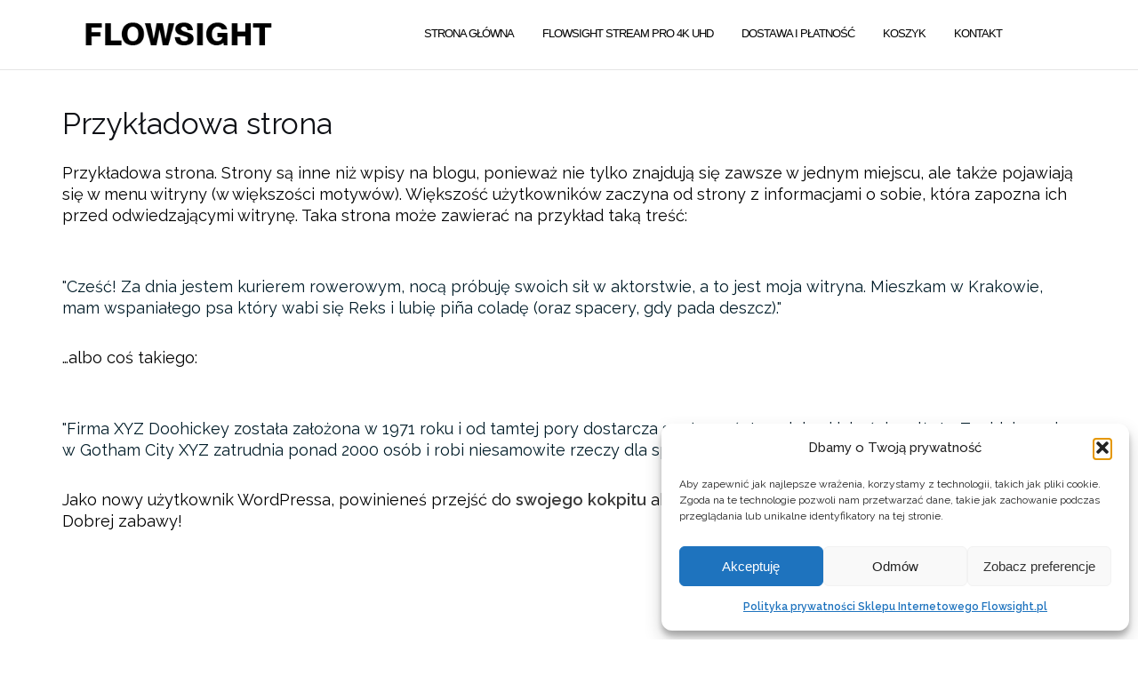

--- FILE ---
content_type: text/html; charset=UTF-8
request_url: https://flowsight.pl/przykladowa-strona/
body_size: 17271
content:

<!DOCTYPE html>
<html lang="pl-PL">
<head>
	<meta charset="UTF-8">
	<meta name="viewport" content="width=device-width, initial-scale=1">
	<link rel="profile" href="http://gmpg.org/xfn/11">
	<link rel="pingback" href="https://flowsight.pl/xmlrpc.php">

	<title>Przykładowa strona &#8211; FLOWSIGHT</title>
<meta name='robots' content='max-image-preview:large' />
	<style>img:is([sizes="auto" i], [sizes^="auto," i]) { contain-intrinsic-size: 3000px 1500px }</style>
	<link rel='dns-prefetch' href='//inpostpay-widget-v2.inpost.pl' />
<link rel='dns-prefetch' href='//fonts.googleapis.com' />
<link rel="alternate" type="application/rss+xml" title="FLOWSIGHT &raquo; Kanał z wpisami" href="https://flowsight.pl/feed/" />
<link rel="alternate" type="application/rss+xml" title="FLOWSIGHT &raquo; Kanał z komentarzami" href="https://flowsight.pl/comments/feed/" />
<link rel="alternate" type="application/rss+xml" title="FLOWSIGHT &raquo; Przykładowa strona Kanał z komentarzami" href="https://flowsight.pl/przykladowa-strona/feed/" />
<script type="text/javascript">
/* <![CDATA[ */
window._wpemojiSettings = {"baseUrl":"https:\/\/s.w.org\/images\/core\/emoji\/15.0.3\/72x72\/","ext":".png","svgUrl":"https:\/\/s.w.org\/images\/core\/emoji\/15.0.3\/svg\/","svgExt":".svg","source":{"concatemoji":"https:\/\/flowsight.pl\/wp-includes\/js\/wp-emoji-release.min.js?ver=6.7.4"}};
/*! This file is auto-generated */
!function(i,n){var o,s,e;function c(e){try{var t={supportTests:e,timestamp:(new Date).valueOf()};sessionStorage.setItem(o,JSON.stringify(t))}catch(e){}}function p(e,t,n){e.clearRect(0,0,e.canvas.width,e.canvas.height),e.fillText(t,0,0);var t=new Uint32Array(e.getImageData(0,0,e.canvas.width,e.canvas.height).data),r=(e.clearRect(0,0,e.canvas.width,e.canvas.height),e.fillText(n,0,0),new Uint32Array(e.getImageData(0,0,e.canvas.width,e.canvas.height).data));return t.every(function(e,t){return e===r[t]})}function u(e,t,n){switch(t){case"flag":return n(e,"\ud83c\udff3\ufe0f\u200d\u26a7\ufe0f","\ud83c\udff3\ufe0f\u200b\u26a7\ufe0f")?!1:!n(e,"\ud83c\uddfa\ud83c\uddf3","\ud83c\uddfa\u200b\ud83c\uddf3")&&!n(e,"\ud83c\udff4\udb40\udc67\udb40\udc62\udb40\udc65\udb40\udc6e\udb40\udc67\udb40\udc7f","\ud83c\udff4\u200b\udb40\udc67\u200b\udb40\udc62\u200b\udb40\udc65\u200b\udb40\udc6e\u200b\udb40\udc67\u200b\udb40\udc7f");case"emoji":return!n(e,"\ud83d\udc26\u200d\u2b1b","\ud83d\udc26\u200b\u2b1b")}return!1}function f(e,t,n){var r="undefined"!=typeof WorkerGlobalScope&&self instanceof WorkerGlobalScope?new OffscreenCanvas(300,150):i.createElement("canvas"),a=r.getContext("2d",{willReadFrequently:!0}),o=(a.textBaseline="top",a.font="600 32px Arial",{});return e.forEach(function(e){o[e]=t(a,e,n)}),o}function t(e){var t=i.createElement("script");t.src=e,t.defer=!0,i.head.appendChild(t)}"undefined"!=typeof Promise&&(o="wpEmojiSettingsSupports",s=["flag","emoji"],n.supports={everything:!0,everythingExceptFlag:!0},e=new Promise(function(e){i.addEventListener("DOMContentLoaded",e,{once:!0})}),new Promise(function(t){var n=function(){try{var e=JSON.parse(sessionStorage.getItem(o));if("object"==typeof e&&"number"==typeof e.timestamp&&(new Date).valueOf()<e.timestamp+604800&&"object"==typeof e.supportTests)return e.supportTests}catch(e){}return null}();if(!n){if("undefined"!=typeof Worker&&"undefined"!=typeof OffscreenCanvas&&"undefined"!=typeof URL&&URL.createObjectURL&&"undefined"!=typeof Blob)try{var e="postMessage("+f.toString()+"("+[JSON.stringify(s),u.toString(),p.toString()].join(",")+"));",r=new Blob([e],{type:"text/javascript"}),a=new Worker(URL.createObjectURL(r),{name:"wpTestEmojiSupports"});return void(a.onmessage=function(e){c(n=e.data),a.terminate(),t(n)})}catch(e){}c(n=f(s,u,p))}t(n)}).then(function(e){for(var t in e)n.supports[t]=e[t],n.supports.everything=n.supports.everything&&n.supports[t],"flag"!==t&&(n.supports.everythingExceptFlag=n.supports.everythingExceptFlag&&n.supports[t]);n.supports.everythingExceptFlag=n.supports.everythingExceptFlag&&!n.supports.flag,n.DOMReady=!1,n.readyCallback=function(){n.DOMReady=!0}}).then(function(){return e}).then(function(){var e;n.supports.everything||(n.readyCallback(),(e=n.source||{}).concatemoji?t(e.concatemoji):e.wpemoji&&e.twemoji&&(t(e.twemoji),t(e.wpemoji)))}))}((window,document),window._wpemojiSettings);
/* ]]> */
</script>
<style id='wp-emoji-styles-inline-css' type='text/css'>

	img.wp-smiley, img.emoji {
		display: inline !important;
		border: none !important;
		box-shadow: none !important;
		height: 1em !important;
		width: 1em !important;
		margin: 0 0.07em !important;
		vertical-align: -0.1em !important;
		background: none !important;
		padding: 0 !important;
	}
</style>
<link rel='stylesheet' id='wp-block-library-css' href='https://flowsight.pl/wp-includes/css/dist/block-library/style.min.css?ver=6.7.4' type='text/css' media='all' />
<link rel='stylesheet' id='cr-frontend-css-css' href='https://flowsight.pl/wp-content/plugins/customer-reviews-woocommerce/css/frontend.css?ver=5.76.1' type='text/css' media='all' />
<link rel='stylesheet' id='cr-badges-css-css' href='https://flowsight.pl/wp-content/plugins/customer-reviews-woocommerce/css/badges.css?ver=5.76.1' type='text/css' media='all' />
<style id='classic-theme-styles-inline-css' type='text/css'>
/*! This file is auto-generated */
.wp-block-button__link{color:#fff;background-color:#32373c;border-radius:9999px;box-shadow:none;text-decoration:none;padding:calc(.667em + 2px) calc(1.333em + 2px);font-size:1.125em}.wp-block-file__button{background:#32373c;color:#fff;text-decoration:none}
</style>
<style id='global-styles-inline-css' type='text/css'>
:root{--wp--preset--aspect-ratio--square: 1;--wp--preset--aspect-ratio--4-3: 4/3;--wp--preset--aspect-ratio--3-4: 3/4;--wp--preset--aspect-ratio--3-2: 3/2;--wp--preset--aspect-ratio--2-3: 2/3;--wp--preset--aspect-ratio--16-9: 16/9;--wp--preset--aspect-ratio--9-16: 9/16;--wp--preset--color--black: #000000;--wp--preset--color--cyan-bluish-gray: #abb8c3;--wp--preset--color--white: #ffffff;--wp--preset--color--pale-pink: #f78da7;--wp--preset--color--vivid-red: #cf2e2e;--wp--preset--color--luminous-vivid-orange: #ff6900;--wp--preset--color--luminous-vivid-amber: #fcb900;--wp--preset--color--light-green-cyan: #7bdcb5;--wp--preset--color--vivid-green-cyan: #00d084;--wp--preset--color--pale-cyan-blue: #8ed1fc;--wp--preset--color--vivid-cyan-blue: #0693e3;--wp--preset--color--vivid-purple: #9b51e0;--wp--preset--gradient--vivid-cyan-blue-to-vivid-purple: linear-gradient(135deg,rgba(6,147,227,1) 0%,rgb(155,81,224) 100%);--wp--preset--gradient--light-green-cyan-to-vivid-green-cyan: linear-gradient(135deg,rgb(122,220,180) 0%,rgb(0,208,130) 100%);--wp--preset--gradient--luminous-vivid-amber-to-luminous-vivid-orange: linear-gradient(135deg,rgba(252,185,0,1) 0%,rgba(255,105,0,1) 100%);--wp--preset--gradient--luminous-vivid-orange-to-vivid-red: linear-gradient(135deg,rgba(255,105,0,1) 0%,rgb(207,46,46) 100%);--wp--preset--gradient--very-light-gray-to-cyan-bluish-gray: linear-gradient(135deg,rgb(238,238,238) 0%,rgb(169,184,195) 100%);--wp--preset--gradient--cool-to-warm-spectrum: linear-gradient(135deg,rgb(74,234,220) 0%,rgb(151,120,209) 20%,rgb(207,42,186) 40%,rgb(238,44,130) 60%,rgb(251,105,98) 80%,rgb(254,248,76) 100%);--wp--preset--gradient--blush-light-purple: linear-gradient(135deg,rgb(255,206,236) 0%,rgb(152,150,240) 100%);--wp--preset--gradient--blush-bordeaux: linear-gradient(135deg,rgb(254,205,165) 0%,rgb(254,45,45) 50%,rgb(107,0,62) 100%);--wp--preset--gradient--luminous-dusk: linear-gradient(135deg,rgb(255,203,112) 0%,rgb(199,81,192) 50%,rgb(65,88,208) 100%);--wp--preset--gradient--pale-ocean: linear-gradient(135deg,rgb(255,245,203) 0%,rgb(182,227,212) 50%,rgb(51,167,181) 100%);--wp--preset--gradient--electric-grass: linear-gradient(135deg,rgb(202,248,128) 0%,rgb(113,206,126) 100%);--wp--preset--gradient--midnight: linear-gradient(135deg,rgb(2,3,129) 0%,rgb(40,116,252) 100%);--wp--preset--font-size--small: 13px;--wp--preset--font-size--medium: 20px;--wp--preset--font-size--large: 36px;--wp--preset--font-size--x-large: 42px;--wp--preset--font-family--inter: "Inter", sans-serif;--wp--preset--font-family--cardo: Cardo;--wp--preset--spacing--20: 0.44rem;--wp--preset--spacing--30: 0.67rem;--wp--preset--spacing--40: 1rem;--wp--preset--spacing--50: 1.5rem;--wp--preset--spacing--60: 2.25rem;--wp--preset--spacing--70: 3.38rem;--wp--preset--spacing--80: 5.06rem;--wp--preset--shadow--natural: 6px 6px 9px rgba(0, 0, 0, 0.2);--wp--preset--shadow--deep: 12px 12px 50px rgba(0, 0, 0, 0.4);--wp--preset--shadow--sharp: 6px 6px 0px rgba(0, 0, 0, 0.2);--wp--preset--shadow--outlined: 6px 6px 0px -3px rgba(255, 255, 255, 1), 6px 6px rgba(0, 0, 0, 1);--wp--preset--shadow--crisp: 6px 6px 0px rgba(0, 0, 0, 1);}:where(.is-layout-flex){gap: 0.5em;}:where(.is-layout-grid){gap: 0.5em;}body .is-layout-flex{display: flex;}.is-layout-flex{flex-wrap: wrap;align-items: center;}.is-layout-flex > :is(*, div){margin: 0;}body .is-layout-grid{display: grid;}.is-layout-grid > :is(*, div){margin: 0;}:where(.wp-block-columns.is-layout-flex){gap: 2em;}:where(.wp-block-columns.is-layout-grid){gap: 2em;}:where(.wp-block-post-template.is-layout-flex){gap: 1.25em;}:where(.wp-block-post-template.is-layout-grid){gap: 1.25em;}.has-black-color{color: var(--wp--preset--color--black) !important;}.has-cyan-bluish-gray-color{color: var(--wp--preset--color--cyan-bluish-gray) !important;}.has-white-color{color: var(--wp--preset--color--white) !important;}.has-pale-pink-color{color: var(--wp--preset--color--pale-pink) !important;}.has-vivid-red-color{color: var(--wp--preset--color--vivid-red) !important;}.has-luminous-vivid-orange-color{color: var(--wp--preset--color--luminous-vivid-orange) !important;}.has-luminous-vivid-amber-color{color: var(--wp--preset--color--luminous-vivid-amber) !important;}.has-light-green-cyan-color{color: var(--wp--preset--color--light-green-cyan) !important;}.has-vivid-green-cyan-color{color: var(--wp--preset--color--vivid-green-cyan) !important;}.has-pale-cyan-blue-color{color: var(--wp--preset--color--pale-cyan-blue) !important;}.has-vivid-cyan-blue-color{color: var(--wp--preset--color--vivid-cyan-blue) !important;}.has-vivid-purple-color{color: var(--wp--preset--color--vivid-purple) !important;}.has-black-background-color{background-color: var(--wp--preset--color--black) !important;}.has-cyan-bluish-gray-background-color{background-color: var(--wp--preset--color--cyan-bluish-gray) !important;}.has-white-background-color{background-color: var(--wp--preset--color--white) !important;}.has-pale-pink-background-color{background-color: var(--wp--preset--color--pale-pink) !important;}.has-vivid-red-background-color{background-color: var(--wp--preset--color--vivid-red) !important;}.has-luminous-vivid-orange-background-color{background-color: var(--wp--preset--color--luminous-vivid-orange) !important;}.has-luminous-vivid-amber-background-color{background-color: var(--wp--preset--color--luminous-vivid-amber) !important;}.has-light-green-cyan-background-color{background-color: var(--wp--preset--color--light-green-cyan) !important;}.has-vivid-green-cyan-background-color{background-color: var(--wp--preset--color--vivid-green-cyan) !important;}.has-pale-cyan-blue-background-color{background-color: var(--wp--preset--color--pale-cyan-blue) !important;}.has-vivid-cyan-blue-background-color{background-color: var(--wp--preset--color--vivid-cyan-blue) !important;}.has-vivid-purple-background-color{background-color: var(--wp--preset--color--vivid-purple) !important;}.has-black-border-color{border-color: var(--wp--preset--color--black) !important;}.has-cyan-bluish-gray-border-color{border-color: var(--wp--preset--color--cyan-bluish-gray) !important;}.has-white-border-color{border-color: var(--wp--preset--color--white) !important;}.has-pale-pink-border-color{border-color: var(--wp--preset--color--pale-pink) !important;}.has-vivid-red-border-color{border-color: var(--wp--preset--color--vivid-red) !important;}.has-luminous-vivid-orange-border-color{border-color: var(--wp--preset--color--luminous-vivid-orange) !important;}.has-luminous-vivid-amber-border-color{border-color: var(--wp--preset--color--luminous-vivid-amber) !important;}.has-light-green-cyan-border-color{border-color: var(--wp--preset--color--light-green-cyan) !important;}.has-vivid-green-cyan-border-color{border-color: var(--wp--preset--color--vivid-green-cyan) !important;}.has-pale-cyan-blue-border-color{border-color: var(--wp--preset--color--pale-cyan-blue) !important;}.has-vivid-cyan-blue-border-color{border-color: var(--wp--preset--color--vivid-cyan-blue) !important;}.has-vivid-purple-border-color{border-color: var(--wp--preset--color--vivid-purple) !important;}.has-vivid-cyan-blue-to-vivid-purple-gradient-background{background: var(--wp--preset--gradient--vivid-cyan-blue-to-vivid-purple) !important;}.has-light-green-cyan-to-vivid-green-cyan-gradient-background{background: var(--wp--preset--gradient--light-green-cyan-to-vivid-green-cyan) !important;}.has-luminous-vivid-amber-to-luminous-vivid-orange-gradient-background{background: var(--wp--preset--gradient--luminous-vivid-amber-to-luminous-vivid-orange) !important;}.has-luminous-vivid-orange-to-vivid-red-gradient-background{background: var(--wp--preset--gradient--luminous-vivid-orange-to-vivid-red) !important;}.has-very-light-gray-to-cyan-bluish-gray-gradient-background{background: var(--wp--preset--gradient--very-light-gray-to-cyan-bluish-gray) !important;}.has-cool-to-warm-spectrum-gradient-background{background: var(--wp--preset--gradient--cool-to-warm-spectrum) !important;}.has-blush-light-purple-gradient-background{background: var(--wp--preset--gradient--blush-light-purple) !important;}.has-blush-bordeaux-gradient-background{background: var(--wp--preset--gradient--blush-bordeaux) !important;}.has-luminous-dusk-gradient-background{background: var(--wp--preset--gradient--luminous-dusk) !important;}.has-pale-ocean-gradient-background{background: var(--wp--preset--gradient--pale-ocean) !important;}.has-electric-grass-gradient-background{background: var(--wp--preset--gradient--electric-grass) !important;}.has-midnight-gradient-background{background: var(--wp--preset--gradient--midnight) !important;}.has-small-font-size{font-size: var(--wp--preset--font-size--small) !important;}.has-medium-font-size{font-size: var(--wp--preset--font-size--medium) !important;}.has-large-font-size{font-size: var(--wp--preset--font-size--large) !important;}.has-x-large-font-size{font-size: var(--wp--preset--font-size--x-large) !important;}
:where(.wp-block-post-template.is-layout-flex){gap: 1.25em;}:where(.wp-block-post-template.is-layout-grid){gap: 1.25em;}
:where(.wp-block-columns.is-layout-flex){gap: 2em;}:where(.wp-block-columns.is-layout-grid){gap: 2em;}
:root :where(.wp-block-pullquote){font-size: 1.5em;line-height: 1.6;}
</style>
<link rel='stylesheet' id='disable-payment-method-for-woocommerce-css' href='https://flowsight.pl/wp-content/plugins/disable-payment-method-for-woocommerce/public/css/style.css?ver=6.7.4' type='text/css' media='all' />
<link rel='stylesheet' id='topbar-css' href='https://flowsight.pl/wp-content/plugins/top-bar/inc/../css/topbar_style.css?ver=6.7.4' type='text/css' media='all' />
<link rel='stylesheet' id='woocommerce-layout-css' href='https://flowsight.pl/wp-content/plugins/woocommerce/assets/css/woocommerce-layout.css?ver=9.4.4' type='text/css' media='all' />
<link rel='stylesheet' id='woocommerce-smallscreen-css' href='https://flowsight.pl/wp-content/plugins/woocommerce/assets/css/woocommerce-smallscreen.css?ver=9.4.4' type='text/css' media='only screen and (max-width: 768px)' />
<link rel='stylesheet' id='woocommerce-general-css' href='https://flowsight.pl/wp-content/plugins/woocommerce/assets/css/woocommerce.css?ver=9.4.4' type='text/css' media='all' />
<style id='woocommerce-inline-inline-css' type='text/css'>
.woocommerce form .form-row .required { visibility: visible; }
</style>
<link rel='stylesheet' id='cmplz-general-css' href='https://flowsight.pl/wp-content/plugins/complianz-gdpr/assets/css/cookieblocker.min.css?ver=1765999042' type='text/css' media='all' />
<link rel='stylesheet' id='bootstrap-css' href='https://flowsight.pl/wp-content/themes/shapely/assets/css/bootstrap.min.css?ver=6.7.4' type='text/css' media='all' />
<link rel='stylesheet' id='font-awesome-css' href='https://flowsight.pl/wp-content/themes/shapely/assets/css/fontawesome/all.min.css?ver=6.7.4' type='text/css' media='all' />
<link rel='stylesheet' id='shapely-fonts-css' href='//fonts.googleapis.com/css?family=Raleway%3A100%2C300%2C400%2C500%2C600%2C700&#038;display=swap&#038;ver=6.7.4' type='text/css' media='all' />
<link rel='stylesheet' id='flexslider-css' href='https://flowsight.pl/wp-content/themes/shapely/assets/css/flexslider.css?ver=6.7.4' type='text/css' media='all' />
<link rel='stylesheet' id='shapely-style-css' href='https://flowsight.pl/wp-content/themes/shapely/style.css?ver=6.7.4' type='text/css' media='all' />
<link rel='stylesheet' id='owl.carousel-css' href='https://flowsight.pl/wp-content/themes/shapely/assets/js/owl-carousel/owl.carousel.min.css?ver=6.7.4' type='text/css' media='all' />
<link rel='stylesheet' id='owl.carousel.theme-css' href='https://flowsight.pl/wp-content/themes/shapely/assets/js/owl-carousel/owl.theme.default.css?ver=6.7.4' type='text/css' media='all' />
<link rel='stylesheet' id='photoswipe-css' href='https://flowsight.pl/wp-content/plugins/woocommerce/assets/css/photoswipe/photoswipe.min.css?ver=9.4.4' type='text/css' media='all' />
<link rel='stylesheet' id='photoswipe-default-skin-css' href='https://flowsight.pl/wp-content/plugins/woocommerce/assets/css/photoswipe/default-skin/default-skin.min.css?ver=9.4.4' type='text/css' media='all' />
<script type="text/javascript" src="https://flowsight.pl/wp-includes/js/jquery/jquery.min.js?ver=3.7.1" id="jquery-core-js"></script>
<script type="text/javascript" src="https://flowsight.pl/wp-includes/js/jquery/jquery-migrate.min.js?ver=3.4.1" id="jquery-migrate-js"></script>
<script type="text/javascript" src="https://flowsight.pl/wp-content/plugins/disable-payment-method-for-woocommerce/public/js/disable-payment-method.js?ver=1.1.9.34" id="disable-payment-method-for-woocommerce-js"></script>
<script type="text/javascript" id="topbar_frontjs-js-extra">
/* <![CDATA[ */
var tpbr_settings = {"fixed":"notfixed","user_who":"notloggedin","guests_or_users":"all","message":"W dniach 10.07 - 12.07 telefoniczna obs\u0142uga klienta b\u0119dzie nieczynna. Prosimy o kontakt mailowy i przepraszamy za utrudnienia.","status":"inactive","yn_button":"nobutton","color":"#0a0000","button_text":"","button_url":"","button_behavior":"samewindow","is_admin_bar":"no","detect_sticky":"0"};
/* ]]> */
</script>
<script type="text/javascript" src="https://flowsight.pl/wp-content/plugins/top-bar/inc/../js/tpbr_front.min.js?ver=6.7.4" id="topbar_frontjs-js"></script>
<script type="text/javascript" id="trackbee-script-js-extra">
/* <![CDATA[ */
var trackBee = {"ajaxurl":"https:\/\/flowsight.pl\/wp-admin\/admin-ajax.php"};
/* ]]> */
</script>
<script type="text/javascript" src="https://flowsight.pl/wp-content/plugins/trackbee-connect/assets/js/front-end/trackbee.js?ver=1.6.0" id="trackbee-script-js"></script>
<script type="text/javascript" src="https://flowsight.pl/wp-content/plugins/woocommerce/assets/js/jquery-blockui/jquery.blockUI.min.js?ver=2.7.0-wc.9.4.4" id="jquery-blockui-js" defer="defer" data-wp-strategy="defer"></script>
<script type="text/javascript" id="wc-add-to-cart-js-extra">
/* <![CDATA[ */
var wc_add_to_cart_params = {"ajax_url":"\/wp-admin\/admin-ajax.php","wc_ajax_url":"\/?wc-ajax=%%endpoint%%","i18n_view_cart":"Zobacz koszyk","cart_url":"https:\/\/flowsight.pl\/koszyk\/","is_cart":"","cart_redirect_after_add":"yes"};
/* ]]> */
</script>
<script type="text/javascript" src="https://flowsight.pl/wp-content/plugins/woocommerce/assets/js/frontend/add-to-cart.min.js?ver=9.4.4" id="wc-add-to-cart-js" defer="defer" data-wp-strategy="defer"></script>
<script type="text/javascript" src="https://flowsight.pl/wp-content/plugins/woocommerce/assets/js/js-cookie/js.cookie.min.js?ver=2.1.4-wc.9.4.4" id="js-cookie-js" defer="defer" data-wp-strategy="defer"></script>
<script type="text/javascript" id="woocommerce-js-extra">
/* <![CDATA[ */
var woocommerce_params = {"ajax_url":"\/wp-admin\/admin-ajax.php","wc_ajax_url":"\/?wc-ajax=%%endpoint%%"};
/* ]]> */
</script>
<script type="text/javascript" src="https://flowsight.pl/wp-content/plugins/woocommerce/assets/js/frontend/woocommerce.min.js?ver=9.4.4" id="woocommerce-js" defer="defer" data-wp-strategy="defer"></script>
<script type="text/javascript" data-no-defer="1" data-no-optimize="1" src="https://inpostpay-widget-v2.inpost.pl/inpostpay.widget.v2.js?ver%5B0%5D=jquery" id="InpostpayWidgetV2-js"></script>
<script type="text/javascript" src="https://flowsight.pl/wp-content/plugins/woocommerce/assets/js/photoswipe/photoswipe.min.js?ver=4.1.1-wc.9.4.4" id="photoswipe-js" defer="defer" data-wp-strategy="defer"></script>
<script type="text/javascript" src="https://flowsight.pl/wp-content/plugins/woocommerce/assets/js/photoswipe/photoswipe-ui-default.min.js?ver=4.1.1-wc.9.4.4" id="photoswipe-ui-default-js" defer="defer" data-wp-strategy="defer"></script>
<link rel="https://api.w.org/" href="https://flowsight.pl/wp-json/" /><link rel="alternate" title="JSON" type="application/json" href="https://flowsight.pl/wp-json/wp/v2/pages/2" /><link rel="EditURI" type="application/rsd+xml" title="RSD" href="https://flowsight.pl/xmlrpc.php?rsd" />
<meta name="generator" content="WordPress 6.7.4" />
<meta name="generator" content="WooCommerce 9.4.4" />
<link rel="canonical" href="https://flowsight.pl/przykladowa-strona/" />
<link rel='shortlink' href='https://flowsight.pl/?p=2' />
<link rel="alternate" title="oEmbed (JSON)" type="application/json+oembed" href="https://flowsight.pl/wp-json/oembed/1.0/embed?url=https%3A%2F%2Fflowsight.pl%2Fprzykladowa-strona%2F" />
<link rel="alternate" title="oEmbed (XML)" type="text/xml+oembed" href="https://flowsight.pl/wp-json/oembed/1.0/embed?url=https%3A%2F%2Fflowsight.pl%2Fprzykladowa-strona%2F&#038;format=xml" />
<!-- HFCM by 99 Robots - Snippet # 1: merchant -->
<meta name="google-site-verification" content="y4ZcEaifHl6myc4gsGjEdSUxOx814aFYAfrTpUwMwP0" />
<!-- /end HFCM by 99 Robots -->
			<style>.cmplz-hidden {
					display: none !important;
				}</style><style type="text/css">a, .image-bg a, .contact-section .social-icons li a, a:visited, .footer .footer-credits a, .post-content .post-meta li a, .post-content .shapely-category a, .module.widget-handle i {color:#3a3a3a }a:hover,
				a:active,
				a:focus,
				.post-title a:hover,
				.post-title a:focus,
				.image-bg a:hover,
				.image-bg a:focus,
				.contact-section .social-icons li a:hover,
				.contact-section .social-icons li a:focus,
				.footer .footer-credits a:hover,
				.footer .footer-credits a:focus,
				.post-content .post-meta li a:hover,
				.post-content .post-meta li a:focus,
				.widget.widget_recent_entries ul li a:focus,
				.widget.widget_recent_entries ul li a:hover,
				.widget.widget_recent_comments ul li .comment-author-link a:focus,
				.widget.widget_recent_comments ul li .comment-author-link a:hover,
				.widget.widget_archive > div ul li a:focus,
				.widget.widget_archive > div ul li a:hover,
				.widget.widget_archive ul li a:focus,
				.widget.widget_archive ul li a:hover,
				.widget.widget_categories > div ul li a:focus,
				.widget.widget_categories > div ul li a:hover,
				.widget.widget_categories ul li a:focus,
				.widget.widget_categories ul li a:hover,
				.widget.widget_meta > div ul li a:focus,
				.widget.widget_meta > div ul li a:hover,
				.widget.widget_meta ul li a:focus,
				.widget.widget_meta ul li a:hover,
				.widget.widget_pages > div ul li a:focus,
				.widget.widget_pages > div ul li a:hover,
				.widget.widget_pages ul li a:focus,
				.widget.widget_pages ul li a:hover,
				.widget.widget_nav_menu > div ul li a:focus,
				.widget.widget_nav_menu > div ul li a:hover,
				.widget.widget_nav_menu ul li a:focus,
				.widget.widget_nav_menu ul li a:hover,
				.widget.widget_nav_menu .menu > li a:focus,
				.widget.widget_nav_menu .menu > li a:hover,
				.widget.widget_tag_cloud a:focus,
				.widget.widget_tag_cloud a:hover,
				.widget_product_categories ul.product-categories li a:hover,
				.widget_product_categories ul.product-categories li a:focus,
				.widget_product_tag_cloud .tagcloud a:hover,
				.widget_product_tag_cloud .tagcloud a:focus,
				.widget_products .product_list_widget a:hover,
				.widget_products .product_list_widget a:focus,
				.woocommerce.widget ul.cart_list li a:hover,
				.woocommerce.widget ul.cart_list li a:focus,
				.woocommerce.widget ul.product_list_widget li a:hover,
				.woocommerce.widget ul.product_list_widget li a:focus,
				.woocommerce .widget_layered_nav_filters ul li a:hover,
				.woocommerce .widget_layered_nav_filters ul li a:focus,
				.woocommerce .widget_layered_nav ul li a:hover,
				.woocommerce .widget_layered_nav ul li a:focus,
				.main-navigation .menu > li > ul li:hover > a,
				.main-navigation .menu > li > ul li:focus > a,
				.main-navigation .menu > li > ul .dropdown:hover:after,
				.main-navigation .menu > li > ul .dropdown:focus:after,
				.main-navigation .menu li a:focus,
				.main-navigation .menu li:focus > a,
				.main-navigation .menu > li > ul li a:focus,
				.post-content .shapely-category a:hover,
				.post-content .shapely-category a:focus,
				.main-navigation .menu li:hover > a,
				.main-navigation .menu li:focus > a,
				.main-navigation .menu > li:hover:after,
				.main-navigation .menu > li:focus-within:after,
				.bg-dark .social-list a:hover,
				.bg-dark .social-list a:focus,
				.shapely-social .shapely-social-icon:hover,
				.shapely-social .shapely-social-icon:focus { color: #7f7f7f;}.btn-filled, .btn-filled:visited, .woocommerce #respond input#submit.alt,
          .woocommerce a.button.alt, .woocommerce button.button.alt,
          .woocommerce input.button.alt, .woocommerce #respond input#submit,
          .woocommerce a.button, .woocommerce button.button,
          .woocommerce input.button,
          .video-widget .video-controls button,
          input[type="submit"],
          button[type="submit"],
          .post-content .more-link { background:#3a3a3a !important; border: 2px solid #3a3a3a !important;}.shapely_home_parallax > section:not(.image-bg) .btn-white { color:#3a3a3a !important; border: 2px solid#3a3a3a !important; }.btn-filled:hover,
				.btn-filled:focus,
				.woocommerce #respond input#submit.alt:hover,
				.woocommerce #respond input#submit.alt:focus,
				.woocommerce a.button.alt:hover,
				.woocommerce a.button.alt:focus,
				.woocommerce button.button.alt:hover,
				.woocommerce button.button.alt:focus,
				.woocommerce input.button.alt:hover,
				.woocommerce input.button.alt:focus,
				.woocommerce #respond input#submit:hover,
				.woocommerce #respond input#submit:focus,
				.woocommerce a.button:hover,
				.woocommerce a.button:focus,
				.woocommerce button.button:hover,
				.woocommerce button.button:focus,
				.woocommerce input.button:hover,
				.woocommerce input.button:focus,
				.video-widget .video-controls button:hover,
				.video-widget .video-controls button:focus,
				input[type="submit"]:hover,
				input[type="submit"]:focus,
				button[type="submit"]:hover,
				button[type="submit"]:focus,
				.post-content .more-link:hover,
				.post-content .more-link:focus,
				.btn:not(.btn-white):hover,
				.btn:not(.btn-white):focus,
				.button:not(.btn-white):hover,
				.button:not(.btn-white):focus
				{ background: #7f7f7f !important; border: 2px solid#7f7f7f !important;}.shapely_home_parallax > section:not(.image-bg) .btn-white:hover,
				.shapely_home_parallax > section:not(.image-bg) .btn-white:focus,
				.pagination span:not( .dots ),
				.pagination a:hover,
				.pagination a:focus,
				.woocommerce-pagination ul.page-numbers span.page-numbers,
				.woocommerce nav.woocommerce-pagination ul li a:focus,
				.woocommerce nav.woocommerce-pagination ul li a:hover,
				.woocommerce nav.woocommerce-pagination ul li span.current { background-color: #7f7f7f !important; border-color: #7f7f7f !important;color: #fff !important; }.widget.widget_search .search-form > input#s:hover,
				.widget.widget_search .search-form > input#s:focus,
				.widget.widget_calendar #wp-calendar td:not(.pad):not(#next):not(#prev)#today,
				.widget_product_search .woocommerce-product-search > input.search-field:hover,
				.widget_product_search .woocommerce-product-search > input.search-field:focus,
				.widget.widget_search input[type="text"]:focus + button[type="submit"].searchsubmit,
				.widget.widget_search input[type="text"]:hover + button[type="submit"].searchsubmit,
				textarea:hover,
				textarea:focus,
				input[type="text"]:hover,
				input[type="search"]:hover,
				input[type="email"]:hover,
				input[type="tel"]:hover,
				input[type="text"]:focus,
				input[type="search"]:focus,
				input[type="email"]:focus,
				input[type="tel"]:focus,
				.widget.widget_product_search input[type="text"]:focus + button[type="submit"].searchsubmit,
				.widget.widget_product_search input[type="text"]:hover + button[type="submit"].searchsubmit
				{ border-color: #7f7f7f !important }.widget.widget_calendar #wp-calendar > caption:after,
				.widget.widget_calendar #wp-calendar td:not(.pad):not(#next):not(#prev)#today:hover,
				.widget.widget_calendar #wp-calendar td:not(.pad):not(#next):not(#prev)#today:focus
				{ background-color: #7f7f7f }.widget.widget_search input[type="text"]:focus + button[type="submit"].searchsubmit,
				.widget.widget_search input[type="text"]:hover + button[type="submit"].searchsubmit,
				.widget.widget_product_search input[type="text"]:focus + button[type="submit"].searchsubmit,
				.widget.widget_product_search input[type="text"]:hover + button[type="submit"].searchsubmit,
				.image-bg .text-slider .flex-direction-nav li a:focus:before
				{ color: #7f7f7f }</style>	<noscript><style>.woocommerce-product-gallery{ opacity: 1 !important; }</style></noscript>
	<style type="text/css">.recentcomments a{display:inline !important;padding:0 !important;margin:0 !important;}</style><style class='wp-fonts-local' type='text/css'>
@font-face{font-family:Inter;font-style:normal;font-weight:300 900;font-display:fallback;src:url('https://flowsight.pl/wp-content/plugins/woocommerce/assets/fonts/Inter-VariableFont_slnt,wght.woff2') format('woff2');font-stretch:normal;}
@font-face{font-family:Cardo;font-style:normal;font-weight:400;font-display:fallback;src:url('https://flowsight.pl/wp-content/plugins/woocommerce/assets/fonts/cardo_normal_400.woff2') format('woff2');}
</style>
<link rel="icon" href="https://flowsight.pl/wp-content/uploads/2021/07/cropped-systemy-operacyjne-32x32.jpg" sizes="32x32" />
<link rel="icon" href="https://flowsight.pl/wp-content/uploads/2021/07/cropped-systemy-operacyjne-192x192.jpg" sizes="192x192" />
<link rel="apple-touch-icon" href="https://flowsight.pl/wp-content/uploads/2021/07/cropped-systemy-operacyjne-180x180.jpg" />
<meta name="msapplication-TileImage" content="https://flowsight.pl/wp-content/uploads/2021/07/cropped-systemy-operacyjne-270x270.jpg" />
<style>.post-type-archive-product .inpostizi-bind-button {margin: 0 auto;}</style>		<style type="text/css" id="wp-custom-css">
			@media only screen and (max-width: 768px) {
	.woocommerce-additional-fields {
		
		margin-top: 15%;
	}
}

div[data-unique-id="shapely-welcome-notification"]
{
	display:none !important;
}


.shipping-calculator-button{
	display:none !important;
}

.product_title, .entry-title{
	font-size:240% !important;
	line-height:120% !important;
}

.onsale{
	display:none;
}

.woocommerce-product-gallery__trigger{
	display:none;
}

@import url('https://fonts.googleapis.com/css?family=Libre+Franklin');


#fakturaxl_vat_field{
	display:none;
}


.custom-logo-link{
	width:230px;
	
}
.mb32 p{
	font-size:120%;
	padding-left:2%;
		padding-right:2%;
}

.mb64 mb-xs-40{
	
	font-size:150%;
}


.footer-credits{
	
	visibility:hidden;
}

.main-navigation .menu li a{
font-size:95%;
	color:black;
font-family: 'Poppins', sans-serif;
	
}
.fa-navicon:before, .fa-reorder:before, .fa-bars:before{
	
font-size:160%;
}
p{
	font-size:130%;
	color:black;
}

.onsale{
	visibility:hidden;
}
.product_title{
line-height: 1.2;
font-size:240%;
}
.single_add_to_cart_button {

	
}
.woocommerce .quantity .qty{
	
	font-size:180%;
}
.woocommerce div.product p.price, .woocommerce div.product span.price{
	color:#002255;
	font-size:220%;
	
}
.woocommerce div.product p.price del, .woocommerce div.product span.price del{
	
	color:black;
}

#primary{
	width:100%;
}
.woocommerce .star-rating span{
	
	color:#002255;
}
li{
	color:black;
}
#jp-relatedposts{
	visibility:hidden;
	height:0;
	
	
}

#searchform{
	
display:none;
}
.search{
	visibility:hidden;
}

input[type="password"]{
    background: #f5f5f5;
    border: 1px solid transparent;
    width: 100%;
    height: 50px;
    padding-left: 20px;
    font-weight: 500;
    margin-bottom: 24px;
	border-radius: 0}

th{
color:black !important;	
}
.woocommerce-Price-amount {
color:#002255 !important;	
}
tr{
color:black !important;	
}

.woocommerce form .form-row input.input-text, .woocommerce form .form-row textarea{
background-color:rgba(0, 0, 0, 0.12);
	color:black;


}
.product_meta{
	
	visibility:hidden;
}

.woocommerce div.product form.cart .button{
border-radius:4px !important;
	height:50%;
}
#coupon_code{
	width:20% !important;
} 

.shipping-calculator-button{
	display:none;
}

.cart_totals h2{
	font-size:200%;
}
.woocommerce-privacy-policy-text p{
	font-size:100%;
}
.woocommerce-terms-and-conditions-checkbox-text {
		font-size:70%;
	float:left;

}

.woocommerce-form__input{

}
#menu-menudolne li a:hover{
	
	color:white !important;
}

.page-title-section{
	visibility:hidden !important;
	height:0;
}
#scb-wrapper li a span{
	color:#002255;
}
#scb-wrapper img{
	width:20px;
	margin-right:3px;
}

.header-callout{
	height:0px;
}



@media only screen and (min-width: 1100px) {
   .dolewo{
	display: inline;
    float: left;
    margin-right: 1.5em;
}
	.marginesik{
		margin-bottom: 5%;
	}
.doprawo{
	display: inline;
    float: right;
	
}
}

.formularzyk{
	margin-top:2%;
}

.woocommerce div.product form.cart{
	margin-top:5% !important;
}
#scb-wrapper{
	display:none !important;
}
#order_review_heading{
	margin-top: 2.5%;
}
.content-area{
	
	padding-top: 40px;
}
.post-meta{
	visibility:hidden;
}

.woocommerce-shipping-destination {
display: none; }

.woocommerce-message{
	display:none;
}

.woocommerce-product-gallery__trigger{
	display:none;
}

.woocommerce-shipping-fields{
	display:none;
}

.woocommerce-loop-product__title{
line-height:1.8em;
	
}




#nip_field{
	display:none;
}

.top-parallax-section a{
	margin-bottom: 3% !important;
	border-radius: 0px;
	font-size:80%;
	
}
.price{
	margin-bottom:1%;
}

/*
#reply-title{
	display:none;
}

#commentform{
	display:none;
}
*/

#pay_forma, #pp--pay-form {

display:none!important;

}

.wc_payment_methods {

display: block!important;

}

.woocommerce-shipping-methods label{
	border: 1px solid lightgrey;
	padding:1%;
	border-radius:4%;
}



.info-box {
    width: 100%;
    border: 2px solid #ddd;
    border-radius: 8px;
    padding: 10px;
    box-sizing: border-box;
  
    margin-top: 20px;
}

.info-top {
    display: flex;
    justify-content: space-between;
    gap: 10px;
    flex-wrap: wrap;
}

.info-item {
    display: flex;
    align-items: center;
    gap: 8px;
    font-size: 14px;
    font-weight: bold;
    flex: 1 1 48%;
    justify-content: center;
    min-width: 140px;
    text-align: center;
	color:black;
	font-size:110%;
}

.info-item img {
    width: 24px;
    height: 24px;
}

.info-separator {
    border-top: 1px solid #ddd;
    margin: 12px 0;
}

.info-bottom {
    display: flex;
    justify-content: center;
}

.payment-box {
    width: 100%;
    border: 2px solid #ddd;
    border-radius: 8px;
    padding: 10px;
    box-sizing: border-box;
 
    text-align: center;
    margin-top: 15px;
}

.payment-title {
    font-size: 14px;
    font-weight: bold;
    margin-bottom: 14px;
    display: block;
	 text-align: center;
	color:black;
	font-size:110%;
	
}

.payment-icons {
    display: flex;
    justify-content: center;
    gap: 15px;
    flex-wrap: wrap;
}

.payment-icons img {
    height: 24px;
}

.info-top {
    display: flex;
    justify-content: center;
    align-items: center;
    gap: 10px;
    flex-wrap: nowrap;
}

.vertical-separator {
    width: 1px;
    height: 24px;
    background-color: #ccc;
    margin: 0 10px;
}

@media (max-width: 600px) {
  
}
		</style>
		</head>

<body data-cmplz=1 class="page-template-default page page-id-2 wp-custom-logo theme-shapely woocommerce-no-js has-sidebar-right">
			<script data-no-defer="1" data-no-optimize="1">
			const widgetOptions = {
				merchantClientId: `dbf0fbdb-81f8-4e7e-ba5c-01d7e8b818ad`,
				basketBindingApiKey: ``,
				language: `pl`
			};
			console.log("Basket ID: 9c2029e3-bc2c-64a5-fe89-bc674eb3a9b9");
		</script>
		<div id="page" class="site">
	<a class="skip-link screen-reader-text" href="#content">Przejdź do treści</a>

	<header id="masthead" class="site-header" role="banner">
		<div class="nav-container">
			<nav  id="site-navigation" class="main-navigation" role="navigation">
				<div class="container nav-bar">
					<div class="flex-row">
						<div class="module left site-title-container">
							<a href="https://flowsight.pl/" class="custom-logo-link" rel="home"><img width="300" height="75" src="https://flowsight.pl/wp-content/uploads/2021/07/flowsightpng-1.png" class="custom-logo logo" alt="FLOWSIGHT" /></a>						</div>
						<button class="module widget-handle mobile-toggle right visible-sm visible-xs">
							<i class="fa fa-bars"></i>
						</button>
						<div class="module-group right">
							<div class="module left">
								<div class="collapse navbar-collapse navbar-ex1-collapse"><ul id="menu" class="menu"><li id="menu-item-98" class="menu-item menu-item-type-post_type menu-item-object-page menu-item-home menu-item-98"><a title="Strona główna" href="https://flowsight.pl/">Strona główna</a></li>
<li id="menu-item-190" class="menu-item menu-item-type-post_type menu-item-object-product menu-item-190"><a title="FLOWSIGHT Stream Pro 4k UHD" href="https://flowsight.pl/produkt/kamerka-internetowa-flowsight-stream-pro-4k-3840x2160/">FLOWSIGHT Stream Pro 4k UHD</a></li>
<li id="menu-item-92" class="menu-item menu-item-type-post_type menu-item-object-page menu-item-92"><a title="Dostawa i płatność" href="https://flowsight.pl/dostawa-i-platnosc/">Dostawa i płatność</a></li>
<li id="menu-item-41" class="menu-item menu-item-type-post_type menu-item-object-page menu-item-41"><a title="Koszyk" href="https://flowsight.pl/koszyk/">Koszyk</a></li>
<li id="menu-item-40" class="menu-item menu-item-type-post_type menu-item-object-page menu-item-40"><a title="Kontakt" href="https://flowsight.pl/kontakt/">Kontakt</a></li>
</ul></div>							</div>
							<!--end of menu module-->
							<div class="module widget-handle search-widget-handle hidden-xs hidden-sm">
								<button class="search">
									<i class="fa fa-search"></i>
									<span class="title">Szukaj</span>
								</button>
								<div class="function">
									<form role="search" method="get" id="searchform" class="search-form" action="https://flowsight.pl/" >
    <label class="screen-reader-text" for="s">Szukaj:</label>
    <input type="text" placeholder="Wpisz tutaj" value="" name="s" id="s" />
    <button type="submit" class="searchsubmit"><i class="fa fa-search" aria-hidden="true"></i><span class="screen-reader-text">Szukaj</span></button>
    </form>								</div>
							</div>
						</div>
						<!--end of module group-->
					</div>
				</div>
			</nav><!-- #site-navigation -->
		</div>
	</header><!-- #masthead -->
	<div id="content" class="main-container">
					<div class="header-callout">
						<section class="page-title-section bg-secondary " >
			<div class="container">
				<div class="row">
																<div class="col-xs-12">
							<h3 class="page-title" >
								Przykładowa strona							</h3>
													</div>
										
				</div>
				<!--end of row-->
			</div>
			<!--end of container-->
		</section>
					</div>
		
		<section class="content-area ">
			<div id="main" class="container" role="main">
	<div class="row">
				<div id="primary" class="col-md-8 mb-xs-24 sidebar-right">
																
<article id="post-2" class="post-2 page type-page status-publish hentry">
	<header class="entry-header">
				<h1 class="entry-title">Przykładowa strona</h1>	</header><!-- .entry-header -->

	<div class="entry-content">
		<p>Przykładowa strona. Strony są inne niż wpisy na blogu, ponieważ nie tylko znajdują się zawsze w jednym miejscu, ale także pojawiają się w menu witryny (w większości motywów). Większość użytkowników zaczyna od strony z informacjami o sobie, która zapozna ich przed odwiedzającymi witrynę. Taka strona może zawierać na przykład taką treść:</p><blockquote class="wp-block-quote is-layout-flow wp-block-quote-is-layout-flow"><p>Cześć! Za dnia jestem kurierem rowerowym, nocą próbuję swoich sił w aktorstwie, a to jest moja witryna. Mieszkam w Krakowie, mam wspaniałego psa który wabi się Reks i lubię piña coladę (oraz spacery, gdy pada deszcz).</p></blockquote><p>&#8230;albo coś takiego:</p><blockquote class="wp-block-quote is-layout-flow wp-block-quote-is-layout-flow"><p>Firma XYZ Doohickey została założona w 1971 roku i od tamtej pory dostarcza społeczeństwu dobrej jakości gadżety. Znajdująca się w Gotham City XYZ zatrudnia ponad 2000 osób i robi niesamowite rzeczy dla społeczności Gotham.</p></blockquote><p>Jako nowy użytkownik WordPressa, powinieneś przejść do <a href="https://flowsight.pl/wp-admin/">swojego kokpitu</a> aby usunąć tę stronę i stworzyć nowe z własną treścią. Dobrej zabawy!</p>	</div><!-- .entry-content -->
		<footer class="entry-footer">
			</footer><!-- .entry-footer -->
</article><!-- #post-## -->
		</div><!-- #primary -->
		

<aside id="secondary" class="widget-area col-md-4" role="complementary">
	<div id="search-2" class="widget widget_search"><form role="search" method="get" id="searchform" class="search-form" action="https://flowsight.pl/" >
    <label class="screen-reader-text" for="s">Szukaj:</label>
    <input type="text" placeholder="Wpisz tutaj" value="" name="s" id="s" />
    <button type="submit" class="searchsubmit"><i class="fa fa-search" aria-hidden="true"></i><span class="screen-reader-text">Szukaj</span></button>
    </form></div>
		<div id="recent-posts-2" class="widget widget_recent_entries">
		<h2 class="widget-title">Ostatnie wpisy</h2>
		<ul>
											<li>
					<a href="https://flowsight.pl/2021/07/14/witaj-swiecie/">Witaj, świecie!</a>
									</li>
					</ul>

		</div><div id="recent-comments-2" class="widget widget_recent_comments"><h2 class="widget-title">Najnowsze komentarze</h2><ul id="recentcomments"><li class="recentcomments"><span class="comment-author-link">Wars15</span> - <a href="https://flowsight.pl/produkt/kamerka-internetowa-flowsight-stream-pro-4k-3840x2160/#comment-26">Kamerka internetowa FLOWSIGHT Stream Pro 4k Ultra HD 3840&#215;2160</a></li><li class="recentcomments"><span class="comment-author-link">ania</span> - <a href="https://flowsight.pl/produkt/kamerka-internetowa-flowsight-stream-pro-4k-3840x2160/#comment-25">Kamerka internetowa FLOWSIGHT Stream Pro 4k Ultra HD 3840&#215;2160</a></li><li class="recentcomments"><span class="comment-author-link">Antoni Robek</span> - <a href="https://flowsight.pl/produkt/kamerka-internetowa-flowsight-stream-pro-4k-3840x2160/#comment-24">Kamerka internetowa FLOWSIGHT Stream Pro 4k Ultra HD 3840&#215;2160</a></li><li class="recentcomments"><span class="comment-author-link">WKSiZ</span> - <a href="https://flowsight.pl/produkt/kamerka-internetowa-flowsight-stream-pro-4k-3840x2160/#comment-3">Kamerka internetowa FLOWSIGHT Stream Pro 4k Ultra HD 3840&#215;2160</a></li><li class="recentcomments"><span class="comment-author-link">Krystian Szymowski</span> - <a href="https://flowsight.pl/produkt/kamerka-internetowa-flowsight-stream-pro-4k-3840x2160/#comment-2">Kamerka internetowa FLOWSIGHT Stream Pro 4k Ultra HD 3840&#215;2160</a></li></ul></div><div id="archives-2" class="widget widget_archive"><h2 class="widget-title">Archiwa</h2>
			<ul>
					<li><a href='https://flowsight.pl/2021/07/'>lipiec 2021</a></li>
			</ul>

			</div><div id="categories-2" class="widget widget_categories"><h2 class="widget-title">Kategorie</h2>
			<ul>
					<li class="cat-item cat-item-1"><a href="https://flowsight.pl/category/bez-kategorii/">Bez kategorii</a>
</li>
			</ul>

			</div><div id="meta-2" class="widget widget_meta"><h2 class="widget-title">Meta</h2>
		<ul>
						<li><a href="https://flowsight.pl/wp-login.php">Zaloguj się</a></li>
			<li><a href="https://flowsight.pl/feed/">Kanał wpisów</a></li>
			<li><a href="https://flowsight.pl/comments/feed/">Kanał komentarzy</a></li>

			<li><a href="https://pl.wordpress.org/">WordPress.org</a></li>
		</ul>

		</div><div id="nav_menu-3" class="widget widget_nav_menu"><h2 class="widget-title">Ważne strony</h2><div class="menu-dolne-container"><ul id="menu-dolne" class="menu"><li id="menu-item-50" class="menu-item menu-item-type-post_type menu-item-object-page menu-item-50"><a href="https://flowsight.pl/strona-glowna/">Strona główna</a></li>
<li id="menu-item-49" class="menu-item menu-item-type-post_type menu-item-object-page menu-item-49"><a href="https://flowsight.pl/koszyk/">Koszyk</a></li>
<li id="menu-item-48" class="menu-item menu-item-type-post_type menu-item-object-page menu-item-48"><a href="https://flowsight.pl/zamowienie/">Zamówienie</a></li>
<li id="menu-item-45" class="menu-item menu-item-type-post_type menu-item-object-page menu-item-45"><a href="https://flowsight.pl/dostawa-i-platnosc/">Dostawa i płatność</a></li>
<li id="menu-item-46" class="menu-item menu-item-type-post_type menu-item-object-page menu-item-46"><a href="https://flowsight.pl/kontakt/">Kontakt</a></li>
<li id="menu-item-47" class="menu-item menu-item-type-post_type menu-item-object-page menu-item-47"><a href="https://flowsight.pl/regulamin/">Regulamin sklepu internetowego flowsight.pl</a></li>
<li id="menu-item-51" class="menu-item menu-item-type-post_type menu-item-object-page menu-item-privacy-policy menu-item-51"><a rel="privacy-policy" href="https://flowsight.pl/polityka-prywatnosci/">Polityka prywatności Sklepu Internetowego Flowsight.pl</a></li>
</ul></div></div></aside><!-- #secondary -->
	</div>

</div><!-- #main -->
</section><!-- section -->

<div class="footer-callout">
	</div>

<footer id="colophon" class="site-footer footer bg-dark" role="contentinfo">
	<div class="container footer-inner">
		<div class="row">
			

<div class="footer-widget-area">
			<div class="col-md-3 col-sm-6 footer-widget" role="complementary">
			<div id="text-3" class="widget widget_text"><h2 class="widget-title">Bezpieczne zakupy</h2>			<div class="textwidget"><p align="center">Kupując przez stronę <strong>flowsight.pl</strong> masz pewność, że kupujesz od zarejestrowanej i działającej firmy – Twoje produkty zostaną dostarczone a reklamacje będą uwzględniane.</p>
<p align="center">Sprawdź nas: <a href="https://prod.ceidg.gov.pl/CEIDG/CEIDG.Public.UI/SearchDetails.aspx?Id=c89e25b4-8897-461d-992c-b75f50dca243" target="_blank" rel="noopener">CEIDG</a></p>
</div>
		</div><div id="nav_menu-5" class="widget widget_nav_menu"><div class="menu-dolne-container"><ul id="menu-dolne-1" class="menu"><li class="menu-item menu-item-type-post_type menu-item-object-page menu-item-50"><a href="https://flowsight.pl/strona-glowna/">Strona główna</a></li>
<li class="menu-item menu-item-type-post_type menu-item-object-page menu-item-49"><a href="https://flowsight.pl/koszyk/">Koszyk</a></li>
<li class="menu-item menu-item-type-post_type menu-item-object-page menu-item-48"><a href="https://flowsight.pl/zamowienie/">Zamówienie</a></li>
<li class="menu-item menu-item-type-post_type menu-item-object-page menu-item-45"><a href="https://flowsight.pl/dostawa-i-platnosc/">Dostawa i płatność</a></li>
<li class="menu-item menu-item-type-post_type menu-item-object-page menu-item-46"><a href="https://flowsight.pl/kontakt/">Kontakt</a></li>
<li class="menu-item menu-item-type-post_type menu-item-object-page menu-item-47"><a href="https://flowsight.pl/regulamin/">Regulamin sklepu internetowego flowsight.pl</a></li>
<li class="menu-item menu-item-type-post_type menu-item-object-page menu-item-privacy-policy menu-item-51"><a rel="privacy-policy" href="https://flowsight.pl/polityka-prywatnosci/">Polityka prywatności Sklepu Internetowego Flowsight.pl</a></li>
</ul></div></div>		</div><!-- .widget-area .first -->
	
			<div class="col-md-3 col-sm-6 footer-widget" role="complementary">
			<div id="text-4" class="widget widget_text"><h2 class="widget-title">E-mail</h2>			<div class="textwidget"><p><img loading="lazy" decoding="async" class="size-full wp-image-493 aligncenter" src="https://flowsight.pl/wp-content/uploads/2023/03/envelope-3.png" alt="" width="64" height="64" /></p>
<p align="center">Na e-maile odpowiadamy szybko i bez opóźnień, sprawdź to pod adresem:</p>
<p align="center"><b>biuro@flowsight.pl</b></p>
<p>&nbsp;</p>
</div>
		</div>		</div><!-- .widget-area .second -->
	
			<div class="col-md-3 col-sm-6 footer-widget" role="complementary">
			<div id="text-5" class="widget widget_text"><h2 class="widget-title">Infolinia</h2>			<div class="textwidget"><p><img loading="lazy" decoding="async" class="size-full wp-image-494 aligncenter" src="https://flowsight.pl/wp-content/uploads/2023/03/phone-call-1.png" alt="" width="64" height="64" /></p>
<p align="center">W godzinach 8.00 – 16.00 od poniedziałku  do piątku znajdziesz nas pod numerem:</p>
<p align="center"><b>796 410 320</b></p>
</div>
		</div>		</div><!-- .widget-area .third -->
	
			<div class="col-md-3 col-sm-6 footer-widget" role="complementary">
			<div id="text-6" class="widget widget_text"><h2 class="widget-title">Dane firmy</h2>			<div class="textwidget"><p>Flowsight.pl</p>
<p>MEDIATREE Łukasz Sotwin</p>
<p>NIP: 6783192615</p>
<p>ul. Romana Kiełkowskiego 8A/35, 30-704 Kraków</p>
</div>
		</div>		</div><!-- .widget-area .third -->
	</div>
		</div>

		<div class="row">
			<div class="site-info col-sm-6">
				<div class="copyright-text">
									</div>
				<div class="footer-credits">
					Motyw od <a href="https://colorlib.com/" target="_blank" rel="nofollow noopener" title="Colorlib">Colorlib</a> wspierany przez <a href="http://wordpress.org/" target="_blank" title="WordPress.org">WordPress</a>				</div>
			</div><!-- .site-info -->
			<div class="col-sm-6 text-right">
							</div>
		</div>
	</div>

	<a class="btn btn-sm fade-half back-to-top inner-link" href="#top"><i class="fa fa-angle-up"></i></a>
</footer><!-- #colophon -->
</div>
</div><!-- #page -->

		<script type="text/javascript">
			jQuery( document ).ready( function( $ ) {
				if ( $( window ).width() >= 767 ) {
					$( '.navbar-nav > li.menu-item > a' ).click( function() {
						window.location = $( this ).attr( 'href' );
					} );
				}
			} );
		</script>
		
<!-- Consent Management powered by Complianz | GDPR/CCPA Cookie Consent https://wordpress.org/plugins/complianz-gdpr -->
<div id="cmplz-cookiebanner-container"><div class="cmplz-cookiebanner cmplz-hidden banner-1 bottom-right-view-preferences optin cmplz-bottom-right cmplz-categories-type-view-preferences" aria-modal="true" data-nosnippet="true" role="dialog" aria-live="polite" aria-labelledby="cmplz-header-1-optin" aria-describedby="cmplz-message-1-optin">
	<div class="cmplz-header">
		<div class="cmplz-logo"></div>
		<div class="cmplz-title" id="cmplz-header-1-optin">Dbamy o Twoją prywatność</div>
		<div class="cmplz-close" tabindex="0" role="button" aria-label="Zamknij okienko">
			<svg aria-hidden="true" focusable="false" data-prefix="fas" data-icon="times" class="svg-inline--fa fa-times fa-w-11" role="img" xmlns="http://www.w3.org/2000/svg" viewBox="0 0 352 512"><path fill="currentColor" d="M242.72 256l100.07-100.07c12.28-12.28 12.28-32.19 0-44.48l-22.24-22.24c-12.28-12.28-32.19-12.28-44.48 0L176 189.28 75.93 89.21c-12.28-12.28-32.19-12.28-44.48 0L9.21 111.45c-12.28 12.28-12.28 32.19 0 44.48L109.28 256 9.21 356.07c-12.28 12.28-12.28 32.19 0 44.48l22.24 22.24c12.28 12.28 32.2 12.28 44.48 0L176 322.72l100.07 100.07c12.28 12.28 32.2 12.28 44.48 0l22.24-22.24c12.28-12.28 12.28-32.19 0-44.48L242.72 256z"></path></svg>
		</div>
	</div>

	<div class="cmplz-divider cmplz-divider-header"></div>
	<div class="cmplz-body">
		<div class="cmplz-message" id="cmplz-message-1-optin">Aby zapewnić jak najlepsze wrażenia, korzystamy z technologii, takich jak pliki cookie. Zgoda na te technologie pozwoli nam przetwarzać dane, takie jak zachowanie podczas przeglądania lub unikalne identyfikatory na tej stronie.</div>
		<!-- categories start -->
		<div class="cmplz-categories">
			<details class="cmplz-category cmplz-functional" >
				<summary>
						<span class="cmplz-category-header">
							<span class="cmplz-category-title">Funkcjonalne</span>
							<span class='cmplz-always-active'>
								<span class="cmplz-banner-checkbox">
									<input type="checkbox"
										   id="cmplz-functional-optin"
										   data-category="cmplz_functional"
										   class="cmplz-consent-checkbox cmplz-functional"
										   size="40"
										   value="1"/>
									<label class="cmplz-label" for="cmplz-functional-optin"><span class="screen-reader-text">Funkcjonalne</span></label>
								</span>
								Zawsze aktywne							</span>
							<span class="cmplz-icon cmplz-open">
								<svg xmlns="http://www.w3.org/2000/svg" viewBox="0 0 448 512"  height="18" ><path d="M224 416c-8.188 0-16.38-3.125-22.62-9.375l-192-192c-12.5-12.5-12.5-32.75 0-45.25s32.75-12.5 45.25 0L224 338.8l169.4-169.4c12.5-12.5 32.75-12.5 45.25 0s12.5 32.75 0 45.25l-192 192C240.4 412.9 232.2 416 224 416z"/></svg>
							</span>
						</span>
				</summary>
				<div class="cmplz-description">
					<span class="cmplz-description-functional">Przechowywanie lub dostęp do danych technicznych jest ściśle konieczny do uzasadnionego celu umożliwienia korzystania z konkretnej usługi wyraźnie żądanej przez subskrybenta lub użytkownika, lub wyłącznie w celu przeprowadzenia transmisji komunikatu przez sieć łączności elektronicznej.</span>
				</div>
			</details>

			<details class="cmplz-category cmplz-preferences" >
				<summary>
						<span class="cmplz-category-header">
							<span class="cmplz-category-title">Preferencje</span>
							<span class="cmplz-banner-checkbox">
								<input type="checkbox"
									   id="cmplz-preferences-optin"
									   data-category="cmplz_preferences"
									   class="cmplz-consent-checkbox cmplz-preferences"
									   size="40"
									   value="1"/>
								<label class="cmplz-label" for="cmplz-preferences-optin"><span class="screen-reader-text">Preferencje</span></label>
							</span>
							<span class="cmplz-icon cmplz-open">
								<svg xmlns="http://www.w3.org/2000/svg" viewBox="0 0 448 512"  height="18" ><path d="M224 416c-8.188 0-16.38-3.125-22.62-9.375l-192-192c-12.5-12.5-12.5-32.75 0-45.25s32.75-12.5 45.25 0L224 338.8l169.4-169.4c12.5-12.5 32.75-12.5 45.25 0s12.5 32.75 0 45.25l-192 192C240.4 412.9 232.2 416 224 416z"/></svg>
							</span>
						</span>
				</summary>
				<div class="cmplz-description">
					<span class="cmplz-description-preferences">Przechowywanie lub dostęp techniczny jest niezbędny do uzasadnionego celu przechowywania preferencji, o które nie prosi subskrybent lub użytkownik.</span>
				</div>
			</details>

			<details class="cmplz-category cmplz-statistics" >
				<summary>
						<span class="cmplz-category-header">
							<span class="cmplz-category-title">Statystyka</span>
							<span class="cmplz-banner-checkbox">
								<input type="checkbox"
									   id="cmplz-statistics-optin"
									   data-category="cmplz_statistics"
									   class="cmplz-consent-checkbox cmplz-statistics"
									   size="40"
									   value="1"/>
								<label class="cmplz-label" for="cmplz-statistics-optin"><span class="screen-reader-text">Statystyka</span></label>
							</span>
							<span class="cmplz-icon cmplz-open">
								<svg xmlns="http://www.w3.org/2000/svg" viewBox="0 0 448 512"  height="18" ><path d="M224 416c-8.188 0-16.38-3.125-22.62-9.375l-192-192c-12.5-12.5-12.5-32.75 0-45.25s32.75-12.5 45.25 0L224 338.8l169.4-169.4c12.5-12.5 32.75-12.5 45.25 0s12.5 32.75 0 45.25l-192 192C240.4 412.9 232.2 416 224 416z"/></svg>
							</span>
						</span>
				</summary>
				<div class="cmplz-description">
					<span class="cmplz-description-statistics">Przechowywanie techniczne lub dostęp, który jest używany wyłącznie do celów statystycznych.</span>
					<span class="cmplz-description-statistics-anonymous">Przechowywanie techniczne lub dostęp, który jest używany wyłącznie do anonimowych celów statystycznych. Bez wezwania do sądu, dobrowolnego podporządkowania się dostawcy usług internetowych lub dodatkowych zapisów od strony trzeciej, informacje przechowywane lub pobierane wyłącznie w tym celu zwykle nie mogą być wykorzystywane do identyfikacji użytkownika.</span>
				</div>
			</details>
			<details class="cmplz-category cmplz-marketing" >
				<summary>
						<span class="cmplz-category-header">
							<span class="cmplz-category-title">Marketing</span>
							<span class="cmplz-banner-checkbox">
								<input type="checkbox"
									   id="cmplz-marketing-optin"
									   data-category="cmplz_marketing"
									   class="cmplz-consent-checkbox cmplz-marketing"
									   size="40"
									   value="1"/>
								<label class="cmplz-label" for="cmplz-marketing-optin"><span class="screen-reader-text">Marketing</span></label>
							</span>
							<span class="cmplz-icon cmplz-open">
								<svg xmlns="http://www.w3.org/2000/svg" viewBox="0 0 448 512"  height="18" ><path d="M224 416c-8.188 0-16.38-3.125-22.62-9.375l-192-192c-12.5-12.5-12.5-32.75 0-45.25s32.75-12.5 45.25 0L224 338.8l169.4-169.4c12.5-12.5 32.75-12.5 45.25 0s12.5 32.75 0 45.25l-192 192C240.4 412.9 232.2 416 224 416z"/></svg>
							</span>
						</span>
				</summary>
				<div class="cmplz-description">
					<span class="cmplz-description-marketing">Przechowywanie lub dostęp techniczny jest wymagany do tworzenia profili użytkowników w celu wysyłania reklam lub śledzenia użytkownika na stronie internetowej lub na kilku stronach internetowych w podobnych celach marketingowych.</span>
				</div>
			</details>
		</div><!-- categories end -->
			</div>

	<div class="cmplz-links cmplz-information">
		<ul>
			<li><a class="cmplz-link cmplz-manage-options cookie-statement" href="#" data-relative_url="#cmplz-manage-consent-container">Zarządzaj opcjami</a></li>
			<li><a class="cmplz-link cmplz-manage-third-parties cookie-statement" href="#" data-relative_url="#cmplz-cookies-overview">Zarządzaj serwisami</a></li>
			<li><a class="cmplz-link cmplz-manage-vendors tcf cookie-statement" href="#" data-relative_url="#cmplz-tcf-wrapper">Zarządzaj {vendor_count} dostawcami</a></li>
			<li><a class="cmplz-link cmplz-external cmplz-read-more-purposes tcf" target="_blank" rel="noopener noreferrer nofollow" href="https://cookiedatabase.org/tcf/purposes/" aria-label="Read more about TCF purposes on Cookie Database">Przeczytaj więcej o tych celach</a></li>
		</ul>
			</div>

	<div class="cmplz-divider cmplz-footer"></div>

	<div class="cmplz-buttons">
		<button class="cmplz-btn cmplz-accept">Akceptuję</button>
		<button class="cmplz-btn cmplz-deny">Odmów</button>
		<button class="cmplz-btn cmplz-view-preferences">Zobacz preferencje</button>
		<button class="cmplz-btn cmplz-save-preferences">Zapisz preferencje</button>
		<a class="cmplz-btn cmplz-manage-options tcf cookie-statement" href="#" data-relative_url="#cmplz-manage-consent-container">Zobacz preferencje</a>
			</div>

	
	<div class="cmplz-documents cmplz-links">
		<ul>
			<li><a class="cmplz-link cookie-statement" href="#" data-relative_url="">{title}</a></li>
			<li><a class="cmplz-link privacy-statement" href="#" data-relative_url="">{title}</a></li>
			<li><a class="cmplz-link impressum" href="#" data-relative_url="">{title}</a></li>
		</ul>
			</div>
</div>
</div>
					<div id="cmplz-manage-consent" data-nosnippet="true"><button class="cmplz-btn cmplz-hidden cmplz-manage-consent manage-consent-1">Zarządzaj zgodą</button>

</div>
<div class="cr-pswp pswp" tabindex="-1" role="dialog" aria-hidden="true">
	<div class="pswp__bg"></div>
	<div class="pswp__scroll-wrap">
		<div class="pswp__container">
			<div class="pswp__item"></div>
			<div class="pswp__item"></div>
			<div class="pswp__item"></div>
		</div>
		<div class="pswp__ui pswp__ui--hidden">
			<div class="pswp__top-bar">
				<div class="pswp__counter"></div>
				<button class="pswp__button pswp__button--close" aria-label="Close (Esc)"></button>
				<button class="pswp__button pswp__button--share" aria-label="Share"></button>
				<button class="pswp__button pswp__button--fs" aria-label="Toggle fullscreen"></button>
				<button class="pswp__button pswp__button--zoom" aria-label="Zoom in/out"></button>
				<div class="pswp__preloader">
					<div class="pswp__preloader__icn">
						<div class="pswp__preloader__cut">
							<div class="pswp__preloader__donut"></div>
						</div>
					</div>
				</div>
			</div>
			<div class="pswp__share-modal pswp__share-modal--hidden pswp__single-tap">
				<div class="pswp__share-tooltip"></div>
			</div>
			<button class="pswp__button pswp__button--arrow--left" aria-label="Previous (arrow left)"></button>
			<button class="pswp__button pswp__button--arrow--right" aria-label="Next (arrow right)"></button>
			<div class="pswp__caption">
				<div class="pswp__caption__center"></div>
			</div>
		</div>
	</div>
</div>
	<script type='text/javascript'>
		(function () {
			var c = document.body.className;
			c = c.replace(/woocommerce-no-js/, 'woocommerce-js');
			document.body.className = c;
		})();
	</script>
	<link rel='stylesheet' id='wc-blocks-style-css' href='https://flowsight.pl/wp-content/plugins/woocommerce/assets/client/blocks/wc-blocks.css?ver=wc-9.4.4' type='text/css' media='all' />
<script type="text/javascript" id="cr-frontend-js-js-extra">
/* <![CDATA[ */
var cr_ajax_object = {"ajax_url":"https:\/\/flowsight.pl\/wp-admin\/admin-ajax.php"};
var cr_ajax_object = {"ajax_url":"https:\/\/flowsight.pl\/wp-admin\/admin-ajax.php","disable_lightbox":"0"};
/* ]]> */
</script>
<script type="text/javascript" src="https://flowsight.pl/wp-content/plugins/customer-reviews-woocommerce/js/frontend.js?ver=5.76.1" id="cr-frontend-js-js"></script>
<script type="text/javascript" src="https://flowsight.pl/wp-content/plugins/customer-reviews-woocommerce/js/colcade.js?ver=5.76.1" id="cr-colcade-js"></script>
<script type="text/javascript" id="InpostIziJavsscriptWoocommerce-js-extra">
/* <![CDATA[ */
var InpostIziJavsscriptWoocommerce = {"ajaxurl":"\/?wc-ajax=wc_ajax_inpost_add_product","merchant_basket_delete_binding":"\/?wc-ajax=merchant_basket_delete_binding","inpost_pay_binding":"\/?wc-ajax=inpost_pay_binding","basket_binding_api_key":"\/?wc-ajax=inpost_basket_binding_api_key_get","home_url":"https:\/\/flowsight.pl\/"};
/* ]]> */
</script>
<script type="text/javascript" data-no-defer="1" data-no-optimize="1" src="https://flowsight.pl/wp-content/plugins/inpost-pay/src/../assets/js/woocommerceizi.js?ver=26317" id="InpostIziJavsscriptWoocommerce-js"></script>
<script type="text/javascript" src="https://flowsight.pl/wp-content/themes/shapely/assets/js/skip-link-focus-fix.js?ver=20160115" id="shapely-skip-link-focus-fix-js"></script>
<script type="text/javascript" src="https://flowsight.pl/wp-content/plugins/woocommerce/assets/js/flexslider/jquery.flexslider.min.js?ver=2.7.2-wc.9.4.4" id="flexslider-js" defer="defer" data-wp-strategy="defer"></script>
<script type="text/javascript" src="https://flowsight.pl/wp-content/themes/shapely/assets/js/owl-carousel/owl.carousel.min.js?ver=20160115" id="owl.carousel-js"></script>
<script type="text/javascript" src="https://flowsight.pl/wp-includes/js/imagesloaded.min.js?ver=5.0.0" id="imagesloaded-js"></script>
<script type="text/javascript" id="shapely-scripts-js-extra">
/* <![CDATA[ */
var ShapelyAdminObject = {"sticky_header":"1"};
/* ]]> */
</script>
<script type="text/javascript" src="https://flowsight.pl/wp-content/themes/shapely/assets/js/shapely-scripts.js?ver=20180423" id="shapely-scripts-js"></script>
<script type="text/javascript" src="https://flowsight.pl/wp-content/plugins/woocommerce/assets/js/sourcebuster/sourcebuster.min.js?ver=9.4.4" id="sourcebuster-js-js"></script>
<script type="text/javascript" id="wc-order-attribution-js-extra">
/* <![CDATA[ */
var wc_order_attribution = {"params":{"lifetime":1.0e-5,"session":30,"base64":false,"ajaxurl":"https:\/\/flowsight.pl\/wp-admin\/admin-ajax.php","prefix":"wc_order_attribution_","allowTracking":true},"fields":{"source_type":"current.typ","referrer":"current_add.rf","utm_campaign":"current.cmp","utm_source":"current.src","utm_medium":"current.mdm","utm_content":"current.cnt","utm_id":"current.id","utm_term":"current.trm","utm_source_platform":"current.plt","utm_creative_format":"current.fmt","utm_marketing_tactic":"current.tct","session_entry":"current_add.ep","session_start_time":"current_add.fd","session_pages":"session.pgs","session_count":"udata.vst","user_agent":"udata.uag"}};
/* ]]> */
</script>
<script type="text/javascript" src="https://flowsight.pl/wp-content/plugins/woocommerce/assets/js/frontend/order-attribution.min.js?ver=9.4.4" id="wc-order-attribution-js"></script>
<script type="text/javascript" id="kaliforms-submission-frontend-js-extra">
/* <![CDATA[ */
var KaliFormsObject = {"ajaxurl":"https:\/\/flowsight.pl\/wp-admin\/admin-ajax.php","ajax_nonce":"3faf2963e9"};
/* ]]> */
</script>
<script type="text/javascript" src="https://flowsight.pl/wp-content/plugins/kali-forms/public/assets/submissions/frontend/js/kaliforms-submissions.js?ver=2.4.8" id="kaliforms-submission-frontend-js"></script>
<script type="text/javascript" id="cmplz-cookiebanner-js-extra">
/* <![CDATA[ */
var complianz = {"prefix":"cmplz_","user_banner_id":"1","set_cookies":[],"block_ajax_content":"","banner_version":"11","version":"7.4.4.2","store_consent":"","do_not_track_enabled":"","consenttype":"optin","region":"eu","geoip":"","dismiss_timeout":"","disable_cookiebanner":"","soft_cookiewall":"","dismiss_on_scroll":"","cookie_expiry":"365","url":"https:\/\/flowsight.pl\/wp-json\/complianz\/v1\/","locale":"lang=pl&locale=pl_PL","set_cookies_on_root":"","cookie_domain":"","current_policy_id":"14","cookie_path":"\/","categories":{"statistics":"statystyki","marketing":"marketing"},"tcf_active":"","placeholdertext":"Kliknij, \u017ceby zaakceptowa\u0107 {category} pliki cookies i w\u0142\u0105czy\u0107 t\u0119 tre\u015b\u0107","css_file":"https:\/\/flowsight.pl\/wp-content\/uploads\/complianz\/css\/banner-{banner_id}-{type}.css?v=11","page_links":{"eu":{"cookie-statement":{"title":"","url":"https:\/\/flowsight.pl\/przykladowa-strona\/"},"privacy-statement":{"title":"Polityka prywatno\u015bci Sklepu Internetowego Flowsight.pl","url":"https:\/\/flowsight.pl\/polityka-prywatnosci\/"}}},"tm_categories":"","forceEnableStats":"1","preview":"","clean_cookies":"","aria_label":"Kliknij, \u017ceby zaakceptowa\u0107 {category} pliki cookies i w\u0142\u0105czy\u0107 t\u0119 tre\u015b\u0107"};
/* ]]> */
</script>
<script defer type="text/javascript" src="https://flowsight.pl/wp-content/plugins/complianz-gdpr/cookiebanner/js/complianz.min.js?ver=1765999043" id="cmplz-cookiebanner-js"></script>

</body>
</html>


--- FILE ---
content_type: application/javascript
request_url: https://flowsight.pl/wp-content/plugins/trackbee-connect/assets/js/front-end/trackbee.js?ver=1.6.0
body_size: 1689
content:
function getCookie(n) {
  return document.cookie
    .split('; ')
    .find((row) => row.startsWith(n))
    ?.split('=')[1];
}

function createCookie(name, value, days) {
  let expires = '';
  if (days) {
    const date = new Date();
    date.setTime(date.getTime() + days * 24 * 60 * 60 * 1000);
    expires = '; expires=' + date.toUTCString();
  }
  document.cookie = name + '=' + (value || '') + expires + '; path=/';
}

function getUrlParam(urlParam) {
  return new URLSearchParams(window.location.search).get(urlParam);
}

function getRandomUUID() {
  return 'xxxxxxxx-xxxx-4xxx-yxxx-xxxxxxxxxxxx'.replace(/[xy]/g, function(c) {
    const r = Math.random() * 16 | 0;
    const v = c === 'x' ? r : (r & 0x3 | 0x8);
    return v.toString(16);
  });
}

(function () {
  // Check if the browser data is already in a cookie
  const cookie = getCookie('_tb_b');
  if (!cookie) {
    // If it isn't, store it
    const data = {
      clientId: typeof crypto.randomUUID === "function" ? crypto.randomUUID() : getRandomUUID(),
      context: {
        document: {
          location: {
            href: document.location.href,
            hash: document.location.hash,
            host: document.location.host,
            hostname: document.location.hostname,
            origin: document.location.origin,
            pathname: document.location.pathname,
            port: document.location.port,
            protocol: document.location.protocol,
            search: document.location.search,
          },
          title: document.title,
          referrer: document.referrer,
          characterSet: document.characterSet,
        },
        navigator: {
          language: navigator.language,
          cookieEnabled: navigator.cookieEnabled,
          languages: navigator.languages,
          userAgent: navigator.userAgent,
        },
        window: {
          innerHeight: window.innerHeight,
          innerWidth: window.innerWidth,
          outerHeight: window.outerHeight,
          outerWidth: window.outerWidth,
          pageXOffset: window.pageXOffset,
          pageYOffset: window.pageYOffset,
          screenX: window.screenX,
          screenY: window.screenY,
          scrollX: window.scrollX,
          scrollY: window.scrollY,
        },
      },
    };
    const base64Data = btoa(encodeURIComponent(JSON.stringify(data)));
    createCookie('_tb_b', base64Data, 400);
  } else {
    // If it is, update the data
    const data = JSON.parse(decodeURIComponent(atob(cookie)));

    // Update the document
    data.context.document = {
      title: document.title,
      referrer: document.referrer,
      characterSet: document.characterSet,
      location: {
        href: document.location.href,
        hash: document.location.hash,
        host: document.location.host,
        hostname: document.location.hostname,
        origin: document.location.origin,
        pathname: document.location.pathname,
        port: document.location.port,
        protocol: document.location.protocol,
        search: document.location.search,
      }
    };

    // Update the navigator
    data.context.navigator = {
      language: navigator.language,
      cookieEnabled: navigator.cookieEnabled,
      languages: navigator.languages,
      userAgent: navigator.userAgent,
    };

    // Update the window
    data.context.window = {
      innerHeight: window.innerHeight,
      innerWidth: window.innerWidth,
      outerHeight: window.outerHeight,
      outerWidth: window.outerWidth,
      pageXOffset: window.pageXOffset,
      pageYOffset: window.pageYOffset,
      screenX: window.screenX,
      screenY: window.screenY,
      scrollX: window.scrollX,
      scrollY: window.scrollY,
    };

    // Update the cookie
    const base64Data = btoa(encodeURIComponent(JSON.stringify(data)));
    createCookie('_tb_b', base64Data, 400);
  }

  // Get the marketing attributes from the url parameters
  const params = [
    // Key is the name of the key in the order notes, cookie is the
    // name of the cookie and value is the value retrieved from the URL.
    {key: "epik", cookie: "_epik", value: getUrlParam("epik")},
    {key: "fbc", cookie: "_fbc", value: getUrlParam("fbclid")},
    {key: "ttclid", cookie: "_ttclid", value: getUrlParam("ttclid")},
    {key: "gclid", cookie: "_gclid", value: getUrlParam("gclid")},
    {key: "gbraid", cookie: "_gbraid", value: getUrlParam("gbraid")},
    {key: "wbraid", cookie: "_wbraid", value: getUrlParam("wbraid")},
    {key: "kx", cookie: "_kx", value: getUrlParam("_kx")},
    {key: "utmCampaign", cookie: "_utm_campaign", value: getUrlParam("utm_campaign") || getUrlParam("tw_campaign")},
    {key: "utmAdGroup", cookie: "_utm_ad_group", value: getUrlParam("utm_ad_group")},
    {key: "utmAd", cookie: "_utm_ad", value: getUrlParam("utm_ad") || getUrlParam("tw_adid")},
    {key: "utmSource", cookie: "_utm_source", value: getUrlParam("utm_source")},
  ];

  // Check if there are any values in the url parameters
  const values = params.filter((v) => v.value != null);

  // Create cookies for the marketing attributes
  params.forEach((param) => {
    // If there are new values, create cookie with old prefix
    if (values.length > 0) {
      const oldCookie = getCookie(param.cookie);
      const oldCookieKey = "_old" + param.cookie;
      if (oldCookie) createCookie(oldCookieKey, oldCookie, 400);
      // Remove old cookie
      document.cookie = param.cookie
          + '=; expires=Thu, 01 Jan 1970 00:00:00 UTC; path=/;';
    }

    // If new value, create new cookie
    if (param.value) {
      let cookieValue;
      // Fbc value has a specific format
      if (param.key === "fbc") {
        cookieValue = param.value ? "fb.1." + Date.now() + "." + param.value : null;
      } else {
        cookieValue = param.value;
      }
      createCookie(param.cookie, cookieValue, 400);
    }
  });

  // If there's no fbp value yet, generate one and store it in a cookie
  const fbp = getCookie('_fbp');
  if (!fbp) {
    const randomNumber = Math.floor(
      1000000000 + Math.random() * 9000000000
    );
    const fbp = 'fb.1.' + Date.now() + '.' + randomNumber;
    createCookie('_fbp', fbp, 400);
  }

  // If there's no ttp value yet, generate one and store it in a cookie
  const ttp = getCookie('_ttp');
  if (!ttp) {
    const ttp = typeof crypto.randomUUID === "function"
      ? crypto.randomUUID() + crypto.randomUUID()
      : getRandomUUID() + getRandomUUID();
    createCookie('_ttp', ttp, 400);
  }

  let savedUUID = localStorage.getItem("tbId");
  if (!savedUUID) {
    if (typeof crypto.randomUUID !== "function") {
      savedUUID = getRandomUUID();
    } else {
      const uuid = crypto.randomUUID();
      localStorage.setItem("tbId", uuid);
      savedUUID = uuid;
    }
  }

  const tbId = getCookie("_tb_id");
  if (!tbId) {
    createCookie("_tb_id", savedUUID, 400);
  }

  const landingSiteUrl = getCookie("_tb_l");
  if (!landingSiteUrl) {
    createCookie("_tb_l", document.location.href, 400);
  }

  const referringSiteUrl = getCookie("_tb_r");
  if (!referringSiteUrl) {
    createCookie("_tb_r", document.referrer, 400);
  }

  const currentPath = window.location.pathname;
  let productSlug;
  if (currentPath.includes('/product/')) {
    // If the current page is a product page, get the product slug
    productSlug = currentPath.replace(/\/+$/, '').split('/').pop();
    // Send the product slug to the server and trigger the page loaded action
  }
  jQuery.post({
  url: trackBee.ajaxurl,
    data: {
      action: 'trackbee_page_loaded',
      productSlug: productSlug || null,
    },
  });
})();
